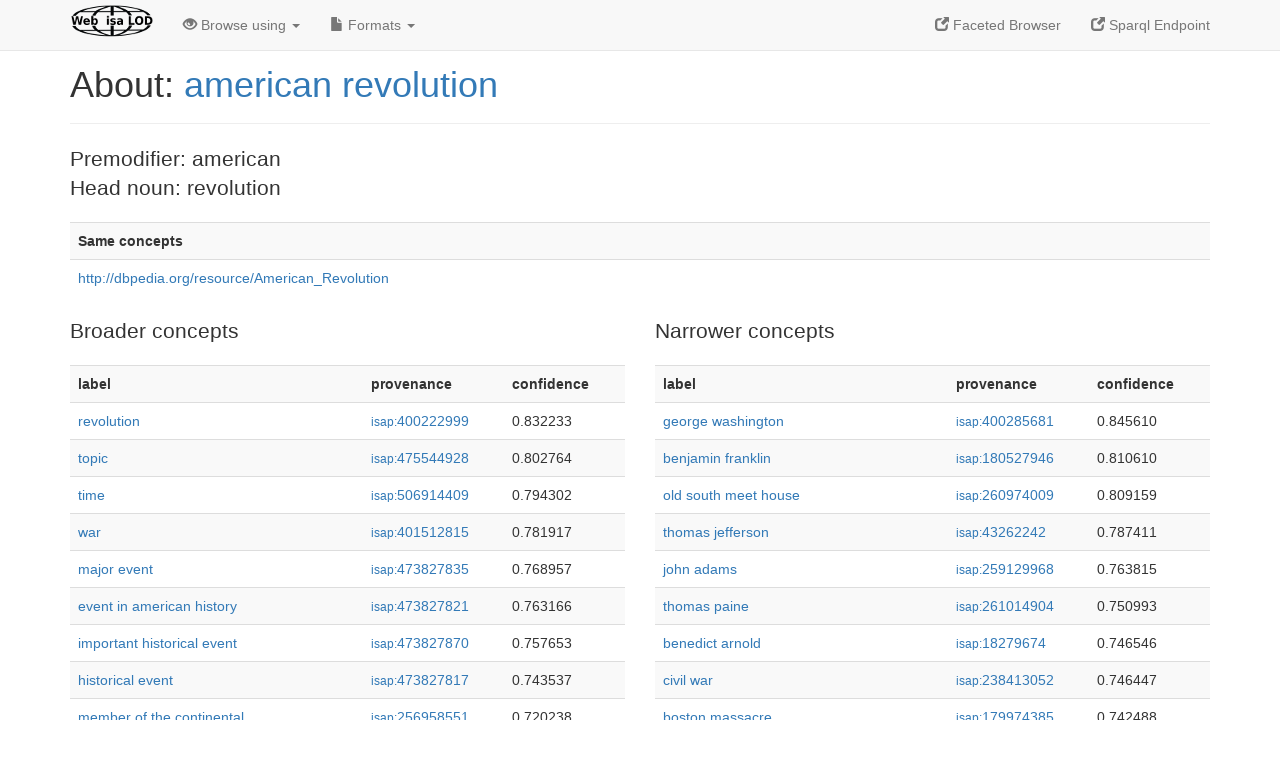

--- FILE ---
content_type: text/html; charset=UTF-8
request_url: http://webisa.webdatacommons.org/concept/american_revolution_
body_size: 7286
content:
<?xml version="1.0" encoding="UTF-8" ?>
<!DOCTYPE html PUBLIC "-//W3C//DTD XHTML+RDFa 1.0//EN" "http://www.w3.org/MarkUp/DTD/xhtml-rdfa-1.dtd">
<html xmlns="http://www.w3.org/1999/xhtml" version="XHTML+RDFa 1.0" xml:lang="en"> 


<head>
    <meta charset="utf-8">
    <meta http-equiv="X-UA-Compatible" content="IE=edge">
    <meta name="viewport" content="width=device-width, initial-scale=1">
    <title>WebIsALOD: american revolution</title>
    <!--link rel="icon" href=".ico"-->
    <link href="/webisalod_statics/css/bootstrap.min.css" rel="stylesheet">
    <style>
        body{padding-top:25px;}
    </style>
</head>


<body>
<div class="navbar navbar-default navbar-fixed-top">
    <div class="container">
	<div class="navbar-header">
	    <button type="button" class="navbar-toggle collapsed" data-toggle="collapse" data-target="#webisa-navbar" aria-expanded="false">
            <span class="sr-only">Toggle navigation</span>
            <span class="icon-bar"></span>
            <span class="icon-bar"></span>
            <span class="icon-bar"></span>
	    </button>
	    <a class="navbar-brand" href="/" title="About Web is a DB" style="color: #2c5078">
            <img class="img-responsive" src="/webisalod_statics/images/icon.png" alt="About Web is a LOD" style="display: inline-block;  margin-top: -12px"/>
	    </a>
	</div>

	<div class="collapse navbar-collapse" id="webisa-navbar">
	    <ul class="nav navbar-nav navbar-right">
            <li><a class="active" href="/fct/" title="Switch to /fct endpoint"><span class="glyphicon glyphicon-new-window" aria-hidden="true"></span> Faceted Browser </a></li>
            <li><a class="active" href="/sparql/" title="Switch to /sparql endpoint"><span class="glyphicon glyphicon-new-window" aria-hidden="true"></span> Sparql Endpoint </a></li>
	    </ul>
	    <ul class="nav navbar-nav">
            <li class="dropdown">
                <a href="#" class="dropdown-toggle" data-toggle="dropdown" role="button" aria-haspopup="true" aria-expanded="false"><span class="glyphicon glyphicon-eye-open" aria-hidden="true"></span> Browse using <span class="caret"></span></a>
                <ul class="dropdown-menu">
                <li><a href="/describe/?uri=http://webisa.webdatacommons.org/concept/american_revolution_">OpenLink Faceted Browser</a></li>
                <li><a href="http://linkeddata.uriburner.com/rdf-editor/#/editor?uri=http://webisa.webdatacommons.org/concept/american_revolution_&amp;view=statements">OpenLink Structured Data Editor</a></li>
                <li><a href="http://en.lodlive.it/?http://webisa.webdatacommons.org/concept/american_revolution_">LodLive Browser</a></li>
                <li><a href="http://lodmilla.sztaki.hu/lodmilla/?url=http://webisa.webdatacommons.org/concept/american_revolution_">LODmilla Browser</a></li>
                </ul>
            </li>
            <li class="dropdown">
                <a href="#" class="dropdown-toggle" data-toggle="dropdown" role="button" aria-haspopup="true" aria-expanded="false"><span class="glyphicon glyphicon-file" aria-hidden="true"></span> Formats <span class="caret"></span></a>
                <ul class="dropdown-menu">
                <li>&nbsp;RDF (Quad):</li>
                    <li><a href="/nquad?res=http%3A%2F%2Fwebisa.webdatacommons.org%2Fconcept%2Famerican_revolution_">N-Quads</a></li>
                    <li><a href="/sparql?query=CONSTRUCT%7Bgraph%20%3Fg%7B%3Chttp%3A%2F%2Fwebisa.webdatacommons.org%2Fconcept%2Famerican_revolution_%3E%20%3FpOut%20%3Fo.%3Fs%20%3FpIn%20%3Chttp%3A%2F%2Fwebisa.webdatacommons.org%2Fconcept%2Famerican_revolution_%3E.%7D%7DWHERE%7Bgraph%20%3Fg%7Boptional%7B%3Chttp%3A%2F%2Fwebisa.webdatacommons.org%2Fconcept%2Famerican_revolution_%3E%20%3FpOut%20%3Fo.%7Doptional%7B%3Fs%20%3FpIn%20%3Chttp%3A%2F%2Fwebisa.webdatacommons.org%2Fconcept%2Famerican_revolution_%3E.%7D%7D%7D&format=application%2Fx-trig">TriG</a></li>
                    <li><a href="/csvquad?res=http%3A%2F%2Fwebisa.webdatacommons.org%2Fconcept%2Famerican_revolution_">CSV</a></li>
                <li class="divider"></li>
                <li>&nbsp;RDF (Triple):</li>                
                    <li><a href="/sparql?query=DESCRIBE%20%3Chttp%3A%2F%2Fwebisa.webdatacommons.org%2Fconcept%2Famerican_revolution_%3E&format=text%2Fplain">N-Triples</a></li>
                    <li><a href="/sparql?query=DESCRIBE%20%3Chttp%3A%2F%2Fwebisa.webdatacommons.org%2Fconcept%2Famerican_revolution_%3E&format=text%2Fturtle">N3/Turtle</a></li>
                    <li><a href="/sparql?query=DESCRIBE%20%3Chttp%3A%2F%2Fwebisa.webdatacommons.org%2Fconcept%2Famerican_revolution_%3E&format=application%2Fx-json%2Bld">JSON</a></li>
                    <li><a href="/sparql?query=DESCRIBE%20%3Chttp%3A%2F%2Fwebisa.webdatacommons.org%2Fconcept%2Famerican_revolution_%3E&format=application%2Frdf%2Bxml">XML</a></li>
                    <li><a href="/sparql?query=DESCRIBE%20%3Chttp%3A%2F%2Fwebisa.webdatacommons.org%2Fconcept%2Famerican_revolution_%3E&format=text%2Fcsv">CSV</a></li>
                <li class="divider"></li>
                <li>&nbsp;OData:</li>
                    <li><a href="/sparql?query=DESCRIBE%20%3Chttp%3A%2F%2Fwebisa.webdatacommons.org%2Fconcept%2Famerican_revolution_%3E&format=application%2Fatom%2Bxml">Atom</a></li>
                    <li><a href="/sparql?query=DESCRIBE%20%3Chttp%3A%2F%2Fwebisa.webdatacommons.org%2Fconcept%2Famerican_revolution_%3E&format=application%2Fodata%2Bjson">JSON</a></li>
                <li class="divider"></li>
                <li>&nbsp;Microdata:</li>
                    <li><a href="/sparql?query=DESCRIBE%20%3Chttp%3A%2F%2Fwebisa.webdatacommons.org%2Fconcept%2Famerican_revolution_%3E&format=application%2Fmicrodata%2Bjson">JSON</a></li>
                    <li><a href="/sparql?query=DESCRIBE%20%3Chttp%3A%2F%2Fwebisa.webdatacommons.org%2Fconcept%2Famerican_revolution_%3E&format=text%2Fhtml">HTML</a></li>
                <li class="divider"></li>
                <li>&nbsp;Embedded:</li>
                    <li><a href="/sparql?query=DESCRIBE%20%3Chttp%3A%2F%2Fwebisa.webdatacommons.org%2Fconcept%2Famerican_revolution_%3E&format=text%2Fx-html-script-ld%2Bjson">JSON</a></li>
                    <li><a href="/sparql?query=DESCRIBE%20%3Chttp%3A%2F%2Fwebisa.webdatacommons.org%2Fconcept%2Famerican_revolution_%3E&format=text%2Fx-html-script-turtle">Turtle</a></li>
            </li>
	    </ul>
	</div>
    </div>
</div>

<div class="container">
    <div class="page-header">
        <h1 id="title">About: <a href="http://webisa.webdatacommons.org/concept/american_revolution_">american revolution</a></h1>
    </div>
    <div class="row">
        
        <div class="col-xs-12">
            <p class="lead">
                Premodifier: american</br>Head noun: revolution</br>
            </p>            
            <table class="description table table-striped">
                <tr><th class="col-xs-12">Same concepts</th></tr>
                <tr><td class="col-xs-12"><a href="http://dbpedia.org/resource/American_Revolution">http://dbpedia.org/resource/American_Revolution</a></td></tr>
            </table>
            
        </div>
        <div class="col-xs-6">
            <p class="lead">Broader concepts</p>
            <table class="description table table-striped">
                <tr><th class="col-xs-4">label</th><th class="col-xs-1">provenance</th><th class="col-xs-1">confidence</th></tr>
                <tr><td class="col-xs-4"><a href="http://webisa.webdatacommons.org/concept/_revolution_">revolution</a></td><td class="col-xs-1"><a href="http://webisa.webdatacommons.org/prov/400222999"><small>isap:</small>400222999</a></td><td class="col-xs-1">0.832233</td></tr><tr><td class="col-xs-4"><a href="http://webisa.webdatacommons.org/concept/_topic_">topic</a></td><td class="col-xs-1"><a href="http://webisa.webdatacommons.org/prov/475544928"><small>isap:</small>475544928</a></td><td class="col-xs-1">0.802764</td></tr><tr><td class="col-xs-4"><a href="http://webisa.webdatacommons.org/concept/_time_">time</a></td><td class="col-xs-1"><a href="http://webisa.webdatacommons.org/prov/506914409"><small>isap:</small>506914409</a></td><td class="col-xs-1">0.794302</td></tr><tr><td class="col-xs-4"><a href="http://webisa.webdatacommons.org/concept/_war_">war</a></td><td class="col-xs-1"><a href="http://webisa.webdatacommons.org/prov/401512815"><small>isap:</small>401512815</a></td><td class="col-xs-1">0.781917</td></tr><tr><td class="col-xs-4"><a href="http://webisa.webdatacommons.org/concept/major_event_">major event</a></td><td class="col-xs-1"><a href="http://webisa.webdatacommons.org/prov/473827835"><small>isap:</small>473827835</a></td><td class="col-xs-1">0.768957</td></tr><tr><td class="col-xs-4"><a href="http://webisa.webdatacommons.org/concept/_event_in+american+history">event in american history</a></td><td class="col-xs-1"><a href="http://webisa.webdatacommons.org/prov/473827821"><small>isap:</small>473827821</a></td><td class="col-xs-1">0.763166</td></tr><tr><td class="col-xs-4"><a href="http://webisa.webdatacommons.org/concept/important+historical_event_">important historical event</a></td><td class="col-xs-1"><a href="http://webisa.webdatacommons.org/prov/473827870"><small>isap:</small>473827870</a></td><td class="col-xs-1">0.757653</td></tr><tr><td class="col-xs-4"><a href="http://webisa.webdatacommons.org/concept/historical_event_">historical event</a></td><td class="col-xs-1"><a href="http://webisa.webdatacommons.org/prov/473827817"><small>isap:</small>473827817</a></td><td class="col-xs-1">0.743537</td></tr><tr><td class="col-xs-4"><a href="http://webisa.webdatacommons.org/concept/_member_of+the+continental">member of the continental</a></td><td class="col-xs-1"><a href="http://webisa.webdatacommons.org/prov/256958551"><small>isap:</small>256958551</a></td><td class="col-xs-1">0.720238</td></tr><tr><td class="col-xs-4"><a href="http://webisa.webdatacommons.org/concept/great_event_">great event</a></td><td class="col-xs-1"><a href="http://webisa.webdatacommons.org/prov/473827873"><small>isap:</small>473827873</a></td><td class="col-xs-1">0.717337</td></tr><tr><td class="col-xs-4"><a href="http://webisa.webdatacommons.org/concept/heritage_society_">heritage society</a></td><td class="col-xs-1"><a href="http://webisa.webdatacommons.org/prov/218361774"><small>isap:</small>218361774</a></td><td class="col-xs-1">0.705684</td></tr><tr><td class="col-xs-4"><a href="http://webisa.webdatacommons.org/concept/_conflict_">conflict</a></td><td class="col-xs-1"><a href="http://webisa.webdatacommons.org/prov/284524750"><small>isap:</small>284524750</a></td><td class="col-xs-1">0.691011</td></tr><tr><td class="col-xs-4"><a href="http://webisa.webdatacommons.org/concept/_point_in+american+history">point in american history</a></td><td class="col-xs-1"><a href="http://webisa.webdatacommons.org/prov/475833216"><small>isap:</small>475833216</a></td><td class="col-xs-1">0.682137</td></tr><tr><td class="col-xs-4"><a href="http://webisa.webdatacommons.org/concept/united_states_">united states</a></td><td class="col-xs-1"><a href="http://webisa.webdatacommons.org/prov/256721140"><small>isap:</small>256721140</a></td><td class="col-xs-1">0.678859</td></tr><tr><td class="col-xs-4"><a href="http://webisa.webdatacommons.org/concept/political_event_">political event</a></td><td class="col-xs-1"><a href="http://webisa.webdatacommons.org/prov/473827877"><small>isap:</small>473827877</a></td><td class="col-xs-1">0.668485</td></tr><tr><td class="col-xs-4"><a href="http://webisa.webdatacommons.org/concept/_era_in+american+history">era in american history</a></td><td class="col-xs-1"><a href="http://webisa.webdatacommons.org/prov/401794170"><small>isap:</small>401794170</a></td><td class="col-xs-1">0.661286</td></tr><tr><td class="col-xs-4"><a href="http://webisa.webdatacommons.org/concept/_event_">event</a></td><td class="col-xs-1"><a href="http://webisa.webdatacommons.org/prov/473827810"><small>isap:</small>473827810</a></td><td class="col-xs-1">0.660758</td></tr><tr><td class="col-xs-4"><a href="http://webisa.webdatacommons.org/concept/_revolution_in+history">revolution in history</a></td><td class="col-xs-1"><a href="http://webisa.webdatacommons.org/prov/400223083"><small>isap:</small>400223083</a></td><td class="col-xs-1">0.659280</td></tr><tr><td class="col-xs-4"><a href="http://webisa.webdatacommons.org/concept/_moment_in+history">moment in history</a></td><td class="col-xs-1"><a href="http://webisa.webdatacommons.org/prov/257408574"><small>isap:</small>257408574</a></td><td class="col-xs-1">0.658211</td></tr><tr><td class="col-xs-4"><a href="http://webisa.webdatacommons.org/concept/_country_">country</a></td><td class="col-xs-1"><a href="http://webisa.webdatacommons.org/prov/219779676"><small>isap:</small>219779676</a></td><td class="col-xs-1">0.657540</td></tr><tr><td class="col-xs-4"><a href="http://webisa.webdatacommons.org/concept/_battle_">battle</a></td><td class="col-xs-1"><a href="http://webisa.webdatacommons.org/prov/255810937"><small>isap:</small>255810937</a></td><td class="col-xs-1">0.651133</td></tr><tr><td class="col-xs-4"><a href="http://webisa.webdatacommons.org/concept/patriotic_organization_">patriotic organization</a></td><td class="col-xs-1"><a href="http://webisa.webdatacommons.org/prov/23376818"><small>isap:</small>23376818</a></td><td class="col-xs-1">0.647977</td></tr><tr><td class="col-xs-4"><a href="http://webisa.webdatacommons.org/concept/early+19th_century_">early 19th century</a></td><td class="col-xs-1"><a href="http://webisa.webdatacommons.org/prov/217532085"><small>isap:</small>217532085</a></td><td class="col-xs-1">0.643952</td></tr><tr><td class="col-xs-4"><a href="http://webisa.webdatacommons.org/concept/service_organization_">service organization</a></td><td class="col-xs-1"><a href="http://webisa.webdatacommons.org/prov/23376817"><small>isap:</small>23376817</a></td><td class="col-xs-1">0.634167</td></tr><tr><td class="col-xs-4"><a href="http://webisa.webdatacommons.org/concept/_moment_in+american+history">moment in american history</a></td><td class="col-xs-1"><a href="http://webisa.webdatacommons.org/prov/257408576"><small>isap:</small>257408576</a></td><td class="col-xs-1">0.623442</td></tr><tr><td class="col-xs-4"><a href="http://webisa.webdatacommons.org/concept/patriotic_society_">patriotic society</a></td><td class="col-xs-1"><a href="http://webisa.webdatacommons.org/prov/218361773"><small>isap:</small>218361773</a></td><td class="col-xs-1">0.622307</td></tr><tr><td class="col-xs-4"><a href="http://webisa.webdatacommons.org/concept/_point_">point</a></td><td class="col-xs-1"><a href="http://webisa.webdatacommons.org/prov/475833207"><small>isap:</small>475833207</a></td><td class="col-xs-1">0.621172</td></tr><tr><td class="col-xs-4"><a href="http://webisa.webdatacommons.org/concept/early+american_history_">early american history</a></td><td class="col-xs-1"><a href="http://webisa.webdatacommons.org/prov/218728159"><small>isap:</small>218728159</a></td><td class="col-xs-1">0.618781</td></tr><tr><td class="col-xs-4"><a href="http://webisa.webdatacommons.org/concept/american_history_">american history</a></td><td class="col-xs-1"><a href="http://webisa.webdatacommons.org/prov/218728154"><small>isap:</small>218728154</a></td><td class="col-xs-1">0.605429</td></tr><tr><td class="col-xs-4"><a href="http://webisa.webdatacommons.org/concept/_chapter_">chapter</a></td><td class="col-xs-1"><a href="http://webisa.webdatacommons.org/prov/220486726"><small>isap:</small>220486726</a></td><td class="col-xs-1">0.591119</td></tr><tr><td class="col-xs-4"><a href="http://webisa.webdatacommons.org/concept/global_event_">global event</a></td><td class="col-xs-1"><a href="http://webisa.webdatacommons.org/prov/473827842"><small>isap:</small>473827842</a></td><td class="col-xs-1">0.589914</td></tr><tr><td class="col-xs-4"><a href="http://webisa.webdatacommons.org/concept/_member_of+the+board">member of the board</a></td><td class="col-xs-1"><a href="http://webisa.webdatacommons.org/prov/256958559"><small>isap:</small>256958559</a></td><td class="col-xs-1">0.580441</td></tr><tr><td class="col-xs-4"><a href="http://webisa.webdatacommons.org/concept/historical_society_">historical society</a></td><td class="col-xs-1"><a href="http://webisa.webdatacommons.org/prov/218361776"><small>isap:</small>218361776</a></td><td class="col-xs-1">0.574766</td></tr><tr><td class="col-xs-4"><a href="http://webisa.webdatacommons.org/concept/good_example_">good example</a></td><td class="col-xs-1"><a href="http://webisa.webdatacommons.org/prov/219134907"><small>isap:</small>219134907</a></td><td class="col-xs-1">0.570504</td></tr><tr><td class="col-xs-4"><a href="http://webisa.webdatacommons.org/concept/_americans_">americans</a></td><td class="col-xs-1"><a href="http://webisa.webdatacommons.org/prov/193536542"><small>isap:</small>193536542</a></td><td class="col-xs-1">0.566335</td></tr><tr><td class="col-xs-4"><a href="http://webisa.webdatacommons.org/concept/_period_">period</a></td><td class="col-xs-1"><a href="http://webisa.webdatacommons.org/prov/256736934"><small>isap:</small>256736934</a></td><td class="col-xs-1">0.562314</td></tr><tr><td class="col-xs-4"><a href="http://webisa.webdatacommons.org/concept/classic_example_">classic example</a></td><td class="col-xs-1"><a href="http://webisa.webdatacommons.org/prov/219134917"><small>isap:</small>219134917</a></td><td class="col-xs-1">0.560830</td></tr><tr><td class="col-xs-4"><a href="http://webisa.webdatacommons.org/concept/life_member_">life member</a></td><td class="col-xs-1"><a href="http://webisa.webdatacommons.org/prov/256958553"><small>isap:</small>256958553</a></td><td class="col-xs-1">0.558772</td></tr><tr><td class="col-xs-4"><a href="http://webisa.webdatacommons.org/concept/_member_">member</a></td><td class="col-xs-1"><a href="http://webisa.webdatacommons.org/prov/256958548"><small>isap:</small>256958548</a></td><td class="col-xs-1">0.557149</td></tr><tr><td class="col-xs-4"><a href="http://webisa.webdatacommons.org/concept/good_time_">good time</a></td><td class="col-xs-1"><a href="http://webisa.webdatacommons.org/prov/506914417"><small>isap:</small>506914417</a></td><td class="col-xs-1">0.556431</td></tr><tr><td class="col-xs-4"><a href="http://webisa.webdatacommons.org/concept/_era_">era</a></td><td class="col-xs-1"><a href="http://webisa.webdatacommons.org/prov/401794168"><small>isap:</small>401794168</a></td><td class="col-xs-1">0.556202</td></tr><tr><td class="col-xs-4"><a href="http://webisa.webdatacommons.org/concept/_thing_">thing</a></td><td class="col-xs-1"><a href="http://webisa.webdatacommons.org/prov/473807703"><small>isap:</small>473807703</a></td><td class="col-xs-1">0.550898</td></tr><tr><td class="col-xs-4"><a href="http://webisa.webdatacommons.org/concept/_issue_">issue</a></td><td class="col-xs-1"><a href="http://webisa.webdatacommons.org/prov/475429224"><small>isap:</small>475429224</a></td><td class="col-xs-1">0.550201</td></tr><tr><td class="col-xs-4"><a href="http://webisa.webdatacommons.org/concept/great_thing_">great thing</a></td><td class="col-xs-1"><a href="http://webisa.webdatacommons.org/prov/473807734"><small>isap:</small>473807734</a></td><td class="col-xs-1">0.547462</td></tr><tr><td class="col-xs-4"><a href="http://webisa.webdatacommons.org/concept/_movement_">movement</a></td><td class="col-xs-1"><a href="http://webisa.webdatacommons.org/prov/284761050"><small>isap:</small>284761050</a></td><td class="col-xs-1">0.544430</td></tr><tr><td class="col-xs-4"><a href="http://webisa.webdatacommons.org/concept/civil_war_">civil war</a></td><td class="col-xs-1"><a href="http://webisa.webdatacommons.org/prov/401512817"><small>isap:</small>401512817</a></td><td class="col-xs-1">0.543993</td></tr><tr><td class="col-xs-4"><a href="http://webisa.webdatacommons.org/concept/good_thing_">good thing</a></td><td class="col-xs-1"><a href="http://webisa.webdatacommons.org/prov/473807695"><small>isap:</small>473807695</a></td><td class="col-xs-1">0.539750</td></tr><tr><td class="col-xs-4"><a href="http://webisa.webdatacommons.org/concept/woman+service_organization_">woman service organization</a></td><td class="col-xs-1"><a href="http://webisa.webdatacommons.org/prov/23376827"><small>isap:</small>23376827</a></td><td class="col-xs-1">0.537583</td></tr><tr><td class="col-xs-4"><a href="http://webisa.webdatacommons.org/concept/_institution_">institution</a></td><td class="col-xs-1"><a href="http://webisa.webdatacommons.org/prov/315596628"><small>isap:</small>315596628</a></td><td class="col-xs-1">0.535976</td></tr><tr><td class="col-xs-4"><a href="http://webisa.webdatacommons.org/concept/18th_century_">18th century</a></td><td class="col-xs-1"><a href="http://webisa.webdatacommons.org/prov/217532081"><small>isap:</small>217532081</a></td><td class="col-xs-1">0.532099</td></tr><tr><td class="col-xs-4"><a href="http://webisa.webdatacommons.org/concept/_authority_">authority</a></td><td class="col-xs-1"><a href="http://webisa.webdatacommons.org/prov/191973403"><small>isap:</small>191973403</a></td><td class="col-xs-1">0.532059</td></tr><tr><td class="col-xs-4"><a href="http://webisa.webdatacommons.org/concept/board_member_">board member</a></td><td class="col-xs-1"><a href="http://webisa.webdatacommons.org/prov/256958560"><small>isap:</small>256958560</a></td><td class="col-xs-1">0.530914</td></tr><tr><td class="col-xs-4"><a href="http://webisa.webdatacommons.org/concept/_upheaval_">upheaval</a></td><td class="col-xs-1"><a href="http://webisa.webdatacommons.org/prov/282569396"><small>isap:</small>282569396</a></td><td class="col-xs-1">0.523848</td></tr><tr><td class="col-xs-4"><a href="http://webisa.webdatacommons.org/concept/_subject_">subject</a></td><td class="col-xs-1"><a href="http://webisa.webdatacommons.org/prov/217406821"><small>isap:</small>217406821</a></td><td class="col-xs-1">0.518198</td></tr><tr><td class="col-xs-4"><a href="http://webisa.webdatacommons.org/concept/military_history_">military history</a></td><td class="col-xs-1"><a href="http://webisa.webdatacommons.org/prov/218728158"><small>isap:</small>218728158</a></td><td class="col-xs-1">0.516043</td></tr><tr><td class="col-xs-4"><a href="http://webisa.webdatacommons.org/concept/_history_">history</a></td><td class="col-xs-1"><a href="http://webisa.webdatacommons.org/prov/218728153"><small>isap:</small>218728153</a></td><td class="col-xs-1">0.510576</td></tr><tr><td class="col-xs-4"><a href="http://webisa.webdatacommons.org/concept/_part_of+new+yorks">part of new yorks</a></td><td class="col-xs-1"><a href="http://webisa.webdatacommons.org/prov/505308193"><small>isap:</small>505308193</a></td><td class="col-xs-1">0.506495</td></tr><tr><td class="col-xs-4"><a href="http://webisa.webdatacommons.org/concept/_past_">past</a></td><td class="col-xs-1"><a href="http://webisa.webdatacommons.org/prov/505308527"><small>isap:</small>505308527</a></td><td class="col-xs-1">0.502112</td></tr><tr><td class="col-xs-4"><a href="http://webisa.webdatacommons.org/concept/_failure_">failure</a></td><td class="col-xs-1"><a href="http://webisa.webdatacommons.org/prov/219201520"><small>isap:</small>219201520</a></td><td class="col-xs-1">0.501851</td></tr><tr><td class="col-xs-4"><a href="http://webisa.webdatacommons.org/concept/_american_">american</a></td><td class="col-xs-1"><a href="http://webisa.webdatacommons.org/prov/283533080"><small>isap:</small>283533080</a></td><td class="col-xs-1">0.482390</td></tr><tr><td class="col-xs-4"><a href="http://webisa.webdatacommons.org/concept/_opportunity_">opportunity</a></td><td class="col-xs-1"><a href="http://webisa.webdatacommons.org/prov/315369664"><small>isap:</small>315369664</a></td><td class="col-xs-1">0.481078</td></tr><tr><td class="col-xs-4"><a href="http://webisa.webdatacommons.org/concept/key_event_">key event</a></td><td class="col-xs-1"><a href="http://webisa.webdatacommons.org/prov/473827878"><small>isap:</small>473827878</a></td><td class="col-xs-1">0.479835</td></tr><tr><td class="col-xs-4"><a href="http://webisa.webdatacommons.org/concept/_organization_">organization</a></td><td class="col-xs-1"><a href="http://webisa.webdatacommons.org/prov/23376815"><small>isap:</small>23376815</a></td><td class="col-xs-1">0.477788</td></tr><tr><td class="col-xs-4"><a href="http://webisa.webdatacommons.org/concept/lineage_organization_">lineage organization</a></td><td class="col-xs-1"><a href="http://webisa.webdatacommons.org/prov/23376820"><small>isap:</small>23376820</a></td><td class="col-xs-1">0.473595</td></tr><tr><td class="col-xs-4"><a href="http://webisa.webdatacommons.org/concept/_conspiracy_">conspiracy</a></td><td class="col-xs-1"><a href="http://webisa.webdatacommons.org/prov/400241214"><small>isap:</small>400241214</a></td><td class="col-xs-1">0.473497</td></tr><tr><td class="col-xs-4"><a href="http://webisa.webdatacommons.org/concept/_struggle_">struggle</a></td><td class="col-xs-1"><a href="http://webisa.webdatacommons.org/prov/285276478"><small>isap:</small>285276478</a></td><td class="col-xs-1">0.468065</td></tr><tr><td class="col-xs-4"><a href="http://webisa.webdatacommons.org/concept/_hero_">hero</a></td><td class="col-xs-1"><a href="http://webisa.webdatacommons.org/prov/505734167"><small>isap:</small>505734167</a></td><td class="col-xs-1">0.465595</td></tr><tr><td class="col-xs-4"><a href="http://webisa.webdatacommons.org/concept/_cause_">cause</a></td><td class="col-xs-1"><a href="http://webisa.webdatacommons.org/prov/474116946"><small>isap:</small>474116946</a></td><td class="col-xs-1">0.463732</td></tr><tr><td class="col-xs-4"><a href="http://webisa.webdatacommons.org/concept/_rebellion_">rebellion</a></td><td class="col-xs-1"><a href="http://webisa.webdatacommons.org/prov/193083128"><small>isap:</small>193083128</a></td><td class="col-xs-1">0.461188</td></tr><tr><td class="col-xs-4"><a href="http://webisa.webdatacommons.org/concept/_place_">place</a></td><td class="col-xs-1"><a href="http://webisa.webdatacommons.org/prov/475764757"><small>isap:</small>475764757</a></td><td class="col-xs-1">0.459181</td></tr><tr><td class="col-xs-4"><a href="http://webisa.webdatacommons.org/concept/_life_">life</a></td><td class="col-xs-1"><a href="http://webisa.webdatacommons.org/prov/505478319"><small>isap:</small>505478319</a></td><td class="col-xs-1">0.458026</td></tr><tr><td class="col-xs-4"><a href="http://webisa.webdatacommons.org/concept/_nation_">nation</a></td><td class="col-xs-1"><a href="http://webisa.webdatacommons.org/prov/256292618"><small>isap:</small>256292618</a></td><td class="col-xs-1">0.455255</td></tr><tr><td class="col-xs-4"><a href="http://webisa.webdatacommons.org/concept/_revelation_">revelation</a></td><td class="col-xs-1"><a href="http://webisa.webdatacommons.org/prov/399432435"><small>isap:</small>399432435</a></td><td class="col-xs-1">0.447185</td></tr><tr><td class="col-xs-4"><a href="http://webisa.webdatacommons.org/concept/_exception_">exception</a></td><td class="col-xs-1"><a href="http://webisa.webdatacommons.org/prov/193217786"><small>isap:</small>193217786</a></td><td class="col-xs-1">0.441630</td></tr><tr><td class="col-xs-4"><a href="http://webisa.webdatacommons.org/concept/_revolutionary_">revolutionary</a></td><td class="col-xs-1"><a href="http://webisa.webdatacommons.org/prov/502842677"><small>isap:</small>502842677</a></td><td class="col-xs-1">0.440984</td></tr><tr><td class="col-xs-4"><a href="http://webisa.webdatacommons.org/concept/_success_">success</a></td><td class="col-xs-1"><a href="http://webisa.webdatacommons.org/prov/219036167"><small>isap:</small>219036167</a></td><td class="col-xs-1">0.434260</td></tr><tr><td class="col-xs-4"><a href="http://webisa.webdatacommons.org/concept/_england_">england</a></td><td class="col-xs-1"><a href="http://webisa.webdatacommons.org/prov/218535527"><small>isap:</small>218535527</a></td><td class="col-xs-1">0.432951</td></tr><tr><td class="col-xs-4"><a href="http://webisa.webdatacommons.org/concept/_america_">america</a></td><td class="col-xs-1"><a href="http://webisa.webdatacommons.org/prov/219133045"><small>isap:</small>219133045</a></td><td class="col-xs-1">0.431028</td></tr><tr><td class="col-xs-4"><a href="http://webisa.webdatacommons.org/concept/_part_">part</a></td><td class="col-xs-1"><a href="http://webisa.webdatacommons.org/prov/505308194"><small>isap:</small>505308194</a></td><td class="col-xs-1">0.426793</td></tr><tr><td class="col-xs-4"><a href="http://webisa.webdatacommons.org/concept/_republican_">republican</a></td><td class="col-xs-1"><a href="http://webisa.webdatacommons.org/prov/399677733"><small>isap:</small>399677733</a></td><td class="col-xs-1">0.419014</td></tr><tr><td class="col-xs-4"><a href="http://webisa.webdatacommons.org/concept/_society_">society</a></td><td class="col-xs-1"><a href="http://webisa.webdatacommons.org/prov/218361771"><small>isap:</small>218361771</a></td><td class="col-xs-1">0.414523</td></tr><tr><td class="col-xs-4"><a href="http://webisa.webdatacommons.org/concept/_case_">case</a></td><td class="col-xs-1"><a href="http://webisa.webdatacommons.org/prov/506020095"><small>isap:</small>506020095</a></td><td class="col-xs-1">0.413929</td></tr><tr><td class="col-xs-4"><a href="http://webisa.webdatacommons.org/concept/_collection_">collection</a></td><td class="col-xs-1"><a href="http://webisa.webdatacommons.org/prov/400527204"><small>isap:</small>400527204</a></td><td class="col-xs-1">0.409701</td></tr><tr><td class="col-xs-4"><a href="http://webisa.webdatacommons.org/concept/_result_">result</a></td><td class="col-xs-1"><a href="http://webisa.webdatacommons.org/prov/255286590"><small>isap:</small>255286590</a></td><td class="col-xs-1">0.409023</td></tr><tr><td class="col-xs-4"><a href="http://webisa.webdatacommons.org/concept/_discussion_">discussion</a></td><td class="col-xs-1"><a href="http://webisa.webdatacommons.org/prov/400477606"><small>isap:</small>400477606</a></td><td class="col-xs-1">0.408663</td></tr><tr><td class="col-xs-4"><a href="http://webisa.webdatacommons.org/concept/_work_">work</a></td><td class="col-xs-1"><a href="http://webisa.webdatacommons.org/prov/506850830"><small>isap:</small>506850830</a></td><td class="col-xs-1">0.404935</td></tr><tr><td class="col-xs-4"><a href="http://webisa.webdatacommons.org/concept/_example_">example</a></td><td class="col-xs-1"><a href="http://webisa.webdatacommons.org/prov/219134908"><small>isap:</small>219134908</a></td><td class="col-xs-1">0.404064</td></tr><tr><td class="col-xs-4"><a href="http://webisa.webdatacommons.org/concept/west_point_">west point</a></td><td class="col-xs-1"><a href="http://webisa.webdatacommons.org/prov/475833215"><small>isap:</small>475833215</a></td><td class="col-xs-1">0.402799</td></tr><tr><td class="col-xs-4"><a href="http://webisa.webdatacommons.org/concept/_attempt_">attempt</a></td><td class="col-xs-1"><a href="http://webisa.webdatacommons.org/prov/220153139"><small>isap:</small>220153139</a></td><td class="col-xs-1">0.394477</td></tr><tr><td class="col-xs-4"><a href="http://webisa.webdatacommons.org/concept/_population_">population</a></td><td class="col-xs-1"><a href="http://webisa.webdatacommons.org/prov/399994590"><small>isap:</small>399994590</a></td><td class="col-xs-1">0.393846</td></tr><tr><td class="col-xs-4"><a href="http://webisa.webdatacommons.org/concept/_must_">must</a></td><td class="col-xs-1"><a href="http://webisa.webdatacommons.org/prov/505445457"><small>isap:</small>505445457</a></td><td class="col-xs-1">0.387065</td></tr><tr><td class="col-xs-4"><a href="http://webisa.webdatacommons.org/concept/_protest_">protest</a></td><td class="col-xs-1"><a href="http://webisa.webdatacommons.org/prov/217438519"><small>isap:</small>217438519</a></td><td class="col-xs-1">0.386625</td></tr><tr><td class="col-xs-4"><a href="http://webisa.webdatacommons.org/concept/_father_">father</a></td><td class="col-xs-1"><a href="http://webisa.webdatacommons.org/prov/256648374"><small>isap:</small>256648374</a></td><td class="col-xs-1">0.382787</td></tr><tr><td class="col-xs-4"><a href="http://webisa.webdatacommons.org/concept/_man_">man</a></td><td class="col-xs-1"><a href="http://webisa.webdatacommons.org/prov/401796146"><small>isap:</small>401796146</a></td><td class="col-xs-1">0.382019</td></tr><tr><td class="col-xs-4"><a href="http://webisa.webdatacommons.org/concept/_act_">act</a></td><td class="col-xs-1"><a href="http://webisa.webdatacommons.org/prov/401785171"><small>isap:</small>401785171</a></td><td class="col-xs-1">0.378683</td></tr><tr><td class="col-xs-4"><a href="http://webisa.webdatacommons.org/concept/_land_">land</a></td><td class="col-xs-1"><a href="http://webisa.webdatacommons.org/prov/505494339"><small>isap:</small>505494339</a></td><td class="col-xs-1">0.375554</td></tr><tr><td class="col-xs-4"><a href="http://webisa.webdatacommons.org/concept/_soldier_">soldier</a></td><td class="col-xs-1"><a href="http://webisa.webdatacommons.org/prov/220707415"><small>isap:</small>220707415</a></td><td class="col-xs-1">0.374786</td></tr><tr><td class="col-xs-4"><a href="http://webisa.webdatacommons.org/concept/_need_">need</a></td><td class="col-xs-1"><a href="http://webisa.webdatacommons.org/prov/505339816"><small>isap:</small>505339816</a></td><td class="col-xs-1">0.372263</td></tr><tr><td class="col-xs-4"><a href="http://webisa.webdatacommons.org/concept/_city_">city</a></td><td class="col-xs-1"><a href="http://webisa.webdatacommons.org/prov/505999649"><small>isap:</small>505999649</a></td><td class="col-xs-1">0.369979</td></tr><tr><td class="col-xs-4"><a href="http://webisa.webdatacommons.org/concept/_process_">process</a></td><td class="col-xs-1"><a href="http://webisa.webdatacommons.org/prov/218316501"><small>isap:</small>218316501</a></td><td class="col-xs-1">0.368371</td></tr><tr><td class="col-xs-4"><a href="http://webisa.webdatacommons.org/concept/_family_">family</a></td><td class="col-xs-1"><a href="http://webisa.webdatacommons.org/prov/256892143"><small>isap:</small>256892143</a></td><td class="col-xs-1">0.346132</td></tr><tr><td class="col-xs-4"><a href="http://webisa.webdatacommons.org/concept/_culture_">culture</a></td><td class="col-xs-1"><a href="http://webisa.webdatacommons.org/prov/219608854"><small>isap:</small>219608854</a></td><td class="col-xs-1">0.339479</td></tr><tr><td class="col-xs-4"><a href="http://webisa.webdatacommons.org/concept/_honor_">honor</a></td><td class="col-xs-1"><a href="http://webisa.webdatacommons.org/prov/472961394"><small>isap:</small>472961394</a></td><td class="col-xs-1">0.335855</td></tr><tr><td class="col-xs-4"><a href="http://webisa.webdatacommons.org/concept/_virginia_">virginia</a></td><td class="col-xs-1"><a href="http://webisa.webdatacommons.org/prov/284061679"><small>isap:</small>284061679</a></td><td class="col-xs-1">0.332485</td></tr><tr><td class="col-xs-4"><a href="http://webisa.webdatacommons.org/concept/_darkness_">darkness</a></td><td class="col-xs-1"><a href="http://webisa.webdatacommons.org/prov/284012438"><small>isap:</small>284012438</a></td><td class="col-xs-1">0.331745</td></tr><tr><td class="col-xs-4"><a href="http://webisa.webdatacommons.org/concept/_book_">book</a></td><td class="col-xs-1"><a href="http://webisa.webdatacommons.org/prov/506051292"><small>isap:</small>506051292</a></td><td class="col-xs-1">0.329202</td></tr><tr><td class="col-xs-4"><a href="http://webisa.webdatacommons.org/concept/_form_">form</a></td><td class="col-xs-1"><a href="http://webisa.webdatacommons.org/prov/505823621"><small>isap:</small>505823621</a></td><td class="col-xs-1">0.312279</td></tr><tr><td class="col-xs-4"><a href="http://webisa.webdatacommons.org/concept/_anything_">anything</a></td><td class="col-xs-1"><a href="http://webisa.webdatacommons.org/prov/283047057"><small>isap:</small>283047057</a></td><td class="col-xs-1">0.297528</td></tr><tr><td class="col-xs-4"><a href="http://webisa.webdatacommons.org/concept/_rule_">rule</a></td><td class="col-xs-1"><a href="http://webisa.webdatacommons.org/prov/507111888"><small>isap:</small>507111888</a></td><td class="col-xs-1">0.292563</td></tr><tr><td class="col-xs-4"><a href="http://webisa.webdatacommons.org/concept/_story_">story</a></td><td class="col-xs-1"><a href="http://webisa.webdatacommons.org/prov/472889185"><small>isap:</small>472889185</a></td><td class="col-xs-1">0.285860</td></tr><tr><td class="col-xs-4"><a href="http://webisa.webdatacommons.org/concept/_number_">number</a></td><td class="col-xs-1"><a href="http://webisa.webdatacommons.org/prov/255175340"><small>isap:</small>255175340</a></td><td class="col-xs-1">0.278987</td></tr><tr><td class="col-xs-4"><a href="http://webisa.webdatacommons.org/concept/_unit_">unit</a></td><td class="col-xs-1"><a href="http://webisa.webdatacommons.org/prov/506980253"><small>isap:</small>506980253</a></td><td class="col-xs-1">0.272598</td></tr><tr><td class="col-xs-4"><a href="http://webisa.webdatacommons.org/concept/_people_">people</a></td><td class="col-xs-1"><a href="http://webisa.webdatacommons.org/prov/256583867"><small>isap:</small>256583867</a></td><td class="col-xs-1">0.272543</td></tr><tr><td class="col-xs-4"><a href="http://webisa.webdatacommons.org/concept/_few_">few</a></td><td class="col-xs-1"><a href="http://webisa.webdatacommons.org/prov/401790228"><small>isap:</small>401790228</a></td><td class="col-xs-1">0.270680</td></tr><tr><td class="col-xs-4"><a href="http://webisa.webdatacommons.org/concept/_today_">today</a></td><td class="col-xs-1"><a href="http://webisa.webdatacommons.org/prov/475381412"><small>isap:</small>475381412</a></td><td class="col-xs-1">0.258446</td></tr><tr><td class="col-xs-4"><a href="http://webisa.webdatacommons.org/concept/_usa_">usa</a></td><td class="col-xs-1"><a href="http://webisa.webdatacommons.org/prov/401499923"><small>isap:</small>401499923</a></td><td class="col-xs-1">0.252148</td></tr><tr><td class="col-xs-4"><a href="http://webisa.webdatacommons.org/concept/_memorial_">memorial</a></td><td class="col-xs-1"><a href="http://webisa.webdatacommons.org/prov/283259085"><small>isap:</small>283259085</a></td><td class="col-xs-1">0.229705</td></tr><tr><td class="col-xs-4"><a href="http://webisa.webdatacommons.org/concept/_colony_">colony</a></td><td class="col-xs-1"><a href="http://webisa.webdatacommons.org/prov/256486892"><small>isap:</small>256486892</a></td><td class="col-xs-1">0.221269</td></tr>
            </table>
            
        </div>
        
        <div class="col-xs-6">
            <p class="lead">Narrower concepts</p>
            <table class="description table table-striped">
                <tr><th class="col-xs-4">label</th><th class="col-xs-1">provenance</th><th class="col-xs-1">confidence</th></tr>
                <tr><td class="col-xs-4"><a href="http://webisa.webdatacommons.org/concept/george_washington_">george washington</a></td><td class="col-xs-1"><a href="http://webisa.webdatacommons.org/prov/400285681"><small>isap:</small>400285681</a></td><td class="col-xs-1">0.845610</td></tr><tr><td class="col-xs-4"><a href="http://webisa.webdatacommons.org/concept/benjamin_franklin_">benjamin franklin</a></td><td class="col-xs-1"><a href="http://webisa.webdatacommons.org/prov/180527946"><small>isap:</small>180527946</a></td><td class="col-xs-1">0.810610</td></tr><tr><td class="col-xs-4"><a href="http://webisa.webdatacommons.org/concept/old_south_meet+house">old south meet house</a></td><td class="col-xs-1"><a href="http://webisa.webdatacommons.org/prov/260974009"><small>isap:</small>260974009</a></td><td class="col-xs-1">0.809159</td></tr><tr><td class="col-xs-4"><a href="http://webisa.webdatacommons.org/concept/thomas_jefferson_">thomas jefferson</a></td><td class="col-xs-1"><a href="http://webisa.webdatacommons.org/prov/43262242"><small>isap:</small>43262242</a></td><td class="col-xs-1">0.787411</td></tr><tr><td class="col-xs-4"><a href="http://webisa.webdatacommons.org/concept/john_adams_">john adams</a></td><td class="col-xs-1"><a href="http://webisa.webdatacommons.org/prov/259129968"><small>isap:</small>259129968</a></td><td class="col-xs-1">0.763815</td></tr><tr><td class="col-xs-4"><a href="http://webisa.webdatacommons.org/concept/thomas_paine_">thomas paine</a></td><td class="col-xs-1"><a href="http://webisa.webdatacommons.org/prov/261014904"><small>isap:</small>261014904</a></td><td class="col-xs-1">0.750993</td></tr><tr><td class="col-xs-4"><a href="http://webisa.webdatacommons.org/concept/benedict_arnold_">benedict arnold</a></td><td class="col-xs-1"><a href="http://webisa.webdatacommons.org/prov/18279674"><small>isap:</small>18279674</a></td><td class="col-xs-1">0.746546</td></tr><tr><td class="col-xs-4"><a href="http://webisa.webdatacommons.org/concept/civil_war_">civil war</a></td><td class="col-xs-1"><a href="http://webisa.webdatacommons.org/prov/238413052"><small>isap:</small>238413052</a></td><td class="col-xs-1">0.746447</td></tr><tr><td class="col-xs-4"><a href="http://webisa.webdatacommons.org/concept/boston_massacre_">boston massacre</a></td><td class="col-xs-1"><a href="http://webisa.webdatacommons.org/prov/179974385"><small>isap:</small>179974385</a></td><td class="col-xs-1">0.742488</td></tr><tr><td class="col-xs-4"><a href="http://webisa.webdatacommons.org/concept/paul+revere_house_">paul revere house</a></td><td class="col-xs-1"><a href="http://webisa.webdatacommons.org/prov/259343388"><small>isap:</small>259343388</a></td><td class="col-xs-1">0.737365</td></tr><tr><td class="col-xs-4"><a href="http://webisa.webdatacommons.org/concept/john_hancock_">john hancock</a></td><td class="col-xs-1"><a href="http://webisa.webdatacommons.org/prov/242195320"><small>isap:</small>242195320</a></td><td class="col-xs-1">0.736028</td></tr><tr><td class="col-xs-4"><a href="http://webisa.webdatacommons.org/concept/boston+tea_party_">boston tea party</a></td><td class="col-xs-1"><a href="http://webisa.webdatacommons.org/prov/261454867"><small>isap:</small>261454867</a></td><td class="col-xs-1">0.734832</td></tr><tr><td class="col-xs-4"><a href="http://webisa.webdatacommons.org/concept/abigail_adams_">abigail adams</a></td><td class="col-xs-1"><a href="http://webisa.webdatacommons.org/prov/259129970"><small>isap:</small>259129970</a></td><td class="col-xs-1">0.734043</td></tr><tr><td class="col-xs-4"><a href="http://webisa.webdatacommons.org/concept/state_house_">state house</a></td><td class="col-xs-1"><a href="http://webisa.webdatacommons.org/prov/259343389"><small>isap:</small>259343389</a></td><td class="col-xs-1">0.723080</td></tr><tr><td class="col-xs-4"><a href="http://webisa.webdatacommons.org/concept/paul_revere_">paul revere</a></td><td class="col-xs-1"><a href="http://webisa.webdatacommons.org/prov/19240919"><small>isap:</small>19240919</a></td><td class="col-xs-1">0.722578</td></tr><tr><td class="col-xs-4"><a href="http://webisa.webdatacommons.org/concept/william_hooper_">william hooper</a></td><td class="col-xs-1"><a href="http://webisa.webdatacommons.org/prov/20201395"><small>isap:</small>20201395</a></td><td class="col-xs-1">0.711224</td></tr><tr><td class="col-xs-4"><a href="http://webisa.webdatacommons.org/concept/bunker_hill_">bunker hill</a></td><td class="col-xs-1"><a href="http://webisa.webdatacommons.org/prov/190530822"><small>isap:</small>190530822</a></td><td class="col-xs-1">0.700360</td></tr><tr><td class="col-xs-4"><a href="http://webisa.webdatacommons.org/concept/fanueil_hall_">fanueil hall</a></td><td class="col-xs-1"><a href="http://webisa.webdatacommons.org/prov/189532481"><small>isap:</small>189532481</a></td><td class="col-xs-1">0.694498</td></tr><tr><td class="col-xs-4"><a href="http://webisa.webdatacommons.org/concept/sam_adams_">sam adams</a></td><td class="col-xs-1"><a href="http://webisa.webdatacommons.org/prov/259129971"><small>isap:</small>259129971</a></td><td class="col-xs-1">0.693875</td></tr><tr><td class="col-xs-4"><a href="http://webisa.webdatacommons.org/concept/patrick_henry_">patrick henry</a></td><td class="col-xs-1"><a href="http://webisa.webdatacommons.org/prov/258341281"><small>isap:</small>258341281</a></td><td class="col-xs-1">0.689718</td></tr><tr><td class="col-xs-4"><a href="http://webisa.webdatacommons.org/concept/paul+reveres_ride_">paul reveres ride</a></td><td class="col-xs-1"><a href="http://webisa.webdatacommons.org/prov/188958343"><small>isap:</small>188958343</a></td><td class="col-xs-1">0.683143</td></tr><tr><td class="col-xs-4"><a href="http://webisa.webdatacommons.org/concept/samuel_adams_">samuel adams</a></td><td class="col-xs-1"><a href="http://webisa.webdatacommons.org/prov/259129969"><small>isap:</small>259129969</a></td><td class="col-xs-1">0.676500</td></tr><tr><td class="col-xs-4"><a href="http://webisa.webdatacommons.org/concept/great_war_for+empire">great war for empire</a></td><td class="col-xs-1"><a href="http://webisa.webdatacommons.org/prov/238413063"><small>isap:</small>238413063</a></td><td class="col-xs-1">0.676281</td></tr><tr><td class="col-xs-4"><a href="http://webisa.webdatacommons.org/concept/faneuil_hall_">faneuil hall</a></td><td class="col-xs-1"><a href="http://webisa.webdatacommons.org/prov/189532482"><small>isap:</small>189532482</a></td><td class="col-xs-1">0.668607</td></tr><tr><td class="col-xs-4"><a href="http://webisa.webdatacommons.org/concept/african_american_">african american</a></td><td class="col-xs-1"><a href="http://webisa.webdatacommons.org/prov/181354548"><small>isap:</small>181354548</a></td><td class="col-xs-1">0.650077</td></tr><tr><td class="col-xs-4"><a href="http://webisa.webdatacommons.org/concept/french_revolution_">french revolution</a></td><td class="col-xs-1"><a href="http://webisa.webdatacommons.org/prov/400223026"><small>isap:</small>400223026</a></td><td class="col-xs-1">0.629233</td></tr><tr><td class="col-xs-4"><a href="http://webisa.webdatacommons.org/concept/israel_putnam_">israel putnam</a></td><td class="col-xs-1"><a href="http://webisa.webdatacommons.org/prov/20167317"><small>isap:</small>20167317</a></td><td class="col-xs-1">0.619867</td></tr><tr><td class="col-xs-4"><a href="http://webisa.webdatacommons.org/concept/mercy+otis_warren_">mercy otis warren</a></td><td class="col-xs-1"><a href="http://webisa.webdatacommons.org/prov/19822505"><small>isap:</small>19822505</a></td><td class="col-xs-1">0.608747</td></tr><tr><td class="col-xs-4"><a href="http://webisa.webdatacommons.org/concept/james_madison_">james madison</a></td><td class="col-xs-1"><a href="http://webisa.webdatacommons.org/prov/245241948"><small>isap:</small>245241948</a></td><td class="col-xs-1">0.607122</td></tr><tr><td class="col-xs-4"><a href="http://webisa.webdatacommons.org/concept/_battle_of+bunker+hill">battle of bunker hill</a></td><td class="col-xs-1"><a href="http://webisa.webdatacommons.org/prov/20106983"><small>isap:</small>20106983</a></td><td class="col-xs-1">0.589897</td></tr><tr><td class="col-xs-4"><a href="http://webisa.webdatacommons.org/concept/king_george_">king george</a></td><td class="col-xs-1"><a href="http://webisa.webdatacommons.org/prov/20134301"><small>isap:</small>20134301</a></td><td class="col-xs-1">0.583704</td></tr><tr><td class="col-xs-4"><a href="http://webisa.webdatacommons.org/concept/_sons_of+liberty">sons of liberty</a></td><td class="col-xs-1"><a href="http://webisa.webdatacommons.org/prov/188647629"><small>isap:</small>188647629</a></td><td class="col-xs-1">0.551773</td></tr><tr><td class="col-xs-4"><a href="http://webisa.webdatacommons.org/concept/_war_of+1812">war of 1812</a></td><td class="col-xs-1"><a href="http://webisa.webdatacommons.org/prov/238413051"><small>isap:</small>238413051</a></td><td class="col-xs-1">0.545757</td></tr><tr><td class="col-xs-4"><a href="http://webisa.webdatacommons.org/concept/lord_north_">lord north</a></td><td class="col-xs-1"><a href="http://webisa.webdatacommons.org/prov/259379526"><small>isap:</small>259379526</a></td><td class="col-xs-1">0.541721</td></tr><tr><td class="col-xs-4"><a href="http://webisa.webdatacommons.org/concept/_marquis_de+lafayette">marquis de lafayette</a></td><td class="col-xs-1"><a href="http://webisa.webdatacommons.org/prov/243260279"><small>isap:</small>243260279</a></td><td class="col-xs-1">0.534203</td></tr><tr><td class="col-xs-4"><a href="http://webisa.webdatacommons.org/concept/revolutionary_war_">revolutionary war</a></td><td class="col-xs-1"><a href="http://webisa.webdatacommons.org/prov/238413064"><small>isap:</small>238413064</a></td><td class="col-xs-1">0.533610</td></tr><tr><td class="col-xs-4"><a href="http://webisa.webdatacommons.org/concept/lord_cornwallis_">lord cornwallis</a></td><td class="col-xs-1"><a href="http://webisa.webdatacommons.org/prov/399622325"><small>isap:</small>399622325</a></td><td class="col-xs-1">0.520940</td></tr><tr><td class="col-xs-4"><a href="http://webisa.webdatacommons.org/concept/new_bedford_">new bedford</a></td><td class="col-xs-1"><a href="http://webisa.webdatacommons.org/prov/243834733"><small>isap:</small>243834733</a></td><td class="col-xs-1">0.472200</td></tr><tr><td class="col-xs-4"><a href="http://webisa.webdatacommons.org/concept/_siege_of+boston">siege of boston</a></td><td class="col-xs-1"><a href="http://webisa.webdatacommons.org/prov/258398912"><small>isap:</small>258398912</a></td><td class="col-xs-1">0.441545</td></tr><tr><td class="col-xs-4"><a href="http://webisa.webdatacommons.org/concept/_franklin_">franklin</a></td><td class="col-xs-1"><a href="http://webisa.webdatacommons.org/prov/180527947"><small>isap:</small>180527947</a></td><td class="col-xs-1">0.436627</td></tr><tr><td class="col-xs-4"><a href="http://webisa.webdatacommons.org/concept/_lexington_">lexington</a></td><td class="col-xs-1"><a href="http://webisa.webdatacommons.org/prov/42906808"><small>isap:</small>42906808</a></td><td class="col-xs-1">0.432698</td></tr><tr><td class="col-xs-4"><a href="http://webisa.webdatacommons.org/concept/_yorktown_">yorktown</a></td><td class="col-xs-1"><a href="http://webisa.webdatacommons.org/prov/181248670"><small>isap:</small>181248670</a></td><td class="col-xs-1">0.425031</td></tr><tr><td class="col-xs-4"><a href="http://webisa.webdatacommons.org/concept/_washington_">washington</a></td><td class="col-xs-1"><a href="http://webisa.webdatacommons.org/prov/400285684"><small>isap:</small>400285684</a></td><td class="col-xs-1">0.408700</td></tr><tr><td class="col-xs-4"><a href="http://webisa.webdatacommons.org/concept/_one_">one</a></td><td class="col-xs-1"><a href="http://webisa.webdatacommons.org/prov/238403935"><small>isap:</small>238403935</a></td><td class="col-xs-1">0.406646</td></tr><tr><td class="col-xs-4"><a href="http://webisa.webdatacommons.org/concept/_politics_">politics</a></td><td class="col-xs-1"><a href="http://webisa.webdatacommons.org/prov/180615026"><small>isap:</small>180615026</a></td><td class="col-xs-1">0.406483</td></tr><tr><td class="col-xs-4"><a href="http://webisa.webdatacommons.org/concept/continental_army_">continental army</a></td><td class="col-xs-1"><a href="http://webisa.webdatacommons.org/prov/189344225"><small>isap:</small>189344225</a></td><td class="col-xs-1">0.399148</td></tr><tr><td class="col-xs-4"><a href="http://webisa.webdatacommons.org/concept/_battle_of+lexington">battle of lexington</a></td><td class="col-xs-1"><a href="http://webisa.webdatacommons.org/prov/20106984"><small>isap:</small>20106984</a></td><td class="col-xs-1">0.388657</td></tr><tr><td class="col-xs-4"><a href="http://webisa.webdatacommons.org/concept/_event_">event</a></td><td class="col-xs-1"><a href="http://webisa.webdatacommons.org/prov/259595798"><small>isap:</small>259595798</a></td><td class="col-xs-1">0.382201</td></tr><tr><td class="col-xs-4"><a href="http://webisa.webdatacommons.org/concept/new_york_">new york</a></td><td class="col-xs-1"><a href="http://webisa.webdatacommons.org/prov/188453268"><small>isap:</small>188453268</a></td><td class="col-xs-1">0.378056</td></tr><tr><td class="col-xs-4"><a href="http://webisa.webdatacommons.org/concept/_battlefield_">battlefield</a></td><td class="col-xs-1"><a href="http://webisa.webdatacommons.org/prov/313249100"><small>isap:</small>313249100</a></td><td class="col-xs-1">0.353865</td></tr><tr><td class="col-xs-4"><a href="http://webisa.webdatacommons.org/concept/_detail_">detail</a></td><td class="col-xs-1"><a href="http://webisa.webdatacommons.org/prov/20733607"><small>isap:</small>20733607</a></td><td class="col-xs-1">0.335058</td></tr><tr><td class="col-xs-4"><a href="http://webisa.webdatacommons.org/concept/_jefferson_">jefferson</a></td><td class="col-xs-1"><a href="http://webisa.webdatacommons.org/prov/43262243"><small>isap:</small>43262243</a></td><td class="col-xs-1">0.315148</td></tr><tr><td class="col-xs-4"><a href="http://webisa.webdatacommons.org/concept/_patriot_">patriot</a></td><td class="col-xs-1"><a href="http://webisa.webdatacommons.org/prov/245702607"><small>isap:</small>245702607</a></td><td class="col-xs-1">0.313097</td></tr><tr><td class="col-xs-4"><a href="http://webisa.webdatacommons.org/concept/_concord_">concord</a></td><td class="col-xs-1"><a href="http://webisa.webdatacommons.org/prov/242948146"><small>isap:</small>242948146</a></td><td class="col-xs-1">0.310862</td></tr><tr><td class="col-xs-4"><a href="http://webisa.webdatacommons.org/concept/_declaration_of+independence">declaration of independence</a></td><td class="col-xs-1"><a href="http://webisa.webdatacommons.org/prov/312598120"><small>isap:</small>312598120</a></td><td class="col-xs-1">0.310848</td></tr><tr><td class="col-xs-4"><a href="http://webisa.webdatacommons.org/concept/_president_">president</a></td><td class="col-xs-1"><a href="http://webisa.webdatacommons.org/prov/43998584"><small>isap:</small>43998584</a></td><td class="col-xs-1">0.302559</td></tr><tr><td class="col-xs-4"><a href="http://webisa.webdatacommons.org/concept/_other_">other</a></td><td class="col-xs-1"><a href="http://webisa.webdatacommons.org/prov/258122911"><small>isap:</small>258122911</a></td><td class="col-xs-1">0.293193</td></tr><tr><td class="col-xs-4"><a href="http://webisa.webdatacommons.org/concept/_arnold_">arnold</a></td><td class="col-xs-1"><a href="http://webisa.webdatacommons.org/prov/18279675"><small>isap:</small>18279675</a></td><td class="col-xs-1">0.290894</td></tr><tr><td class="col-xs-4"><a href="http://webisa.webdatacommons.org/concept/_boston_">boston</a></td><td class="col-xs-1"><a href="http://webisa.webdatacommons.org/prov/17467835"><small>isap:</small>17467835</a></td><td class="col-xs-1">0.279452</td></tr><tr><td class="col-xs-4"><a href="http://webisa.webdatacommons.org/concept/_liberty_">liberty</a></td><td class="col-xs-1"><a href="http://webisa.webdatacommons.org/prov/243367697"><small>isap:</small>243367697</a></td><td class="col-xs-1">0.275959</td></tr><tr><td class="col-xs-4"><a href="http://webisa.webdatacommons.org/concept/_document_">document</a></td><td class="col-xs-1"><a href="http://webisa.webdatacommons.org/prov/180712709"><small>isap:</small>180712709</a></td><td class="col-xs-1">0.273806</td></tr><tr><td class="col-xs-4"><a href="http://webisa.webdatacommons.org/concept/_people_">people</a></td><td class="col-xs-1"><a href="http://webisa.webdatacommons.org/prov/18895143"><small>isap:</small>18895143</a></td><td class="col-xs-1">0.273732</td></tr><tr><td class="col-xs-4"><a href="http://webisa.webdatacommons.org/concept/_year_">year</a></td><td class="col-xs-1"><a href="http://webisa.webdatacommons.org/prov/188886902"><small>isap:</small>188886902</a></td><td class="col-xs-1">0.260887</td></tr><tr><td class="col-xs-4"><a href="http://webisa.webdatacommons.org/concept/_reason_">reason</a></td><td class="col-xs-1"><a href="http://webisa.webdatacommons.org/prov/21052751"><small>isap:</small>21052751</a></td><td class="col-xs-1">0.254202</td></tr><tr><td class="col-xs-4"><a href="http://webisa.webdatacommons.org/concept/_rebellion_">rebellion</a></td><td class="col-xs-1"><a href="http://webisa.webdatacommons.org/prov/43007031"><small>isap:</small>43007031</a></td><td class="col-xs-1">0.232887</td></tr><tr><td class="col-xs-4"><a href="http://webisa.webdatacommons.org/concept/_colonist_">colonist</a></td><td class="col-xs-1"><a href="http://webisa.webdatacommons.org/prov/182588260"><small>isap:</small>182588260</a></td><td class="col-xs-1">0.220168</td></tr><tr><td class="col-xs-4"><a href="http://webisa.webdatacommons.org/concept/_battle_">battle</a></td><td class="col-xs-1"><a href="http://webisa.webdatacommons.org/prov/20106987"><small>isap:</small>20106987</a></td><td class="col-xs-1">0.211604</td></tr><tr><td class="col-xs-4"><a href="http://webisa.webdatacommons.org/concept/_man_">man</a></td><td class="col-xs-1"><a href="http://webisa.webdatacommons.org/prov/238113169"><small>isap:</small>238113169</a></td><td class="col-xs-1">0.200165</td></tr><tr><td class="col-xs-4"><a href="http://webisa.webdatacommons.org/concept/_history_">history</a></td><td class="col-xs-1"><a href="http://webisa.webdatacommons.org/prov/242987565"><small>isap:</small>242987565</a></td><td class="col-xs-1">0.197492</td></tr><tr><td class="col-xs-4"><a href="http://webisa.webdatacommons.org/concept/_book_">book</a></td><td class="col-xs-1"><a href="http://webisa.webdatacommons.org/prov/188585308"><small>isap:</small>188585308</a></td><td class="col-xs-1">0.193186</td></tr><tr><td class="col-xs-4"><a href="http://webisa.webdatacommons.org/concept/_support_">support</a></td><td class="col-xs-1"><a href="http://webisa.webdatacommons.org/prov/244421839"><small>isap:</small>244421839</a></td><td class="col-xs-1">0.168049</td></tr><tr><td class="col-xs-4"><a href="http://webisa.webdatacommons.org/concept/_question_">question</a></td><td class="col-xs-1"><a href="http://webisa.webdatacommons.org/prov/179694156"><small>isap:</small>179694156</a></td><td class="col-xs-1">0.164961</td></tr><tr><td class="col-xs-4"><a href="http://webisa.webdatacommons.org/concept/_treatment_">treatment</a></td><td class="col-xs-1"><a href="http://webisa.webdatacommons.org/prov/42764045"><small>isap:</small>42764045</a></td><td class="col-xs-1">0.164797</td></tr><tr><td class="col-xs-4"><a href="http://webisa.webdatacommons.org/concept/_work_">work</a></td><td class="col-xs-1"><a href="http://webisa.webdatacommons.org/prov/191638323"><small>isap:</small>191638323</a></td><td class="col-xs-1">0.136957</td></tr><tr><td class="col-xs-4"><a href="http://webisa.webdatacommons.org/concept/_south_">south</a></td><td class="col-xs-1"><a href="http://webisa.webdatacommons.org/prov/260974008"><small>isap:</small>260974008</a></td><td class="col-xs-1">0.131585</td></tr><tr><td class="col-xs-4"><a href="http://webisa.webdatacommons.org/concept/_napoleon_">napoleon</a></td><td class="col-xs-1"><a href="http://webisa.webdatacommons.org/prov/180789996"><small>isap:</small>180789996</a></td><td class="col-xs-1">0.122032</td></tr><tr><td class="col-xs-4"><a href="http://webisa.webdatacommons.org/concept/_france_">france</a></td><td class="col-xs-1"><a href="http://webisa.webdatacommons.org/prov/19871377"><small>isap:</small>19871377</a></td><td class="col-xs-1">0.113770</td></tr>
            </table>
        </div>
        
    </div>
</div>


<!-- Bootstrap core JavaScript
================================================== -->
<!-- Placed at the end of the document so the pages load faster -->
<script type="text/javascript" src="/webisalod_statics/js/jquery.min.js"></script>
    <script type="text/javascript" src="/webisalod_statics/js/bootstrap.min.js"></script>
</body>
</html>
